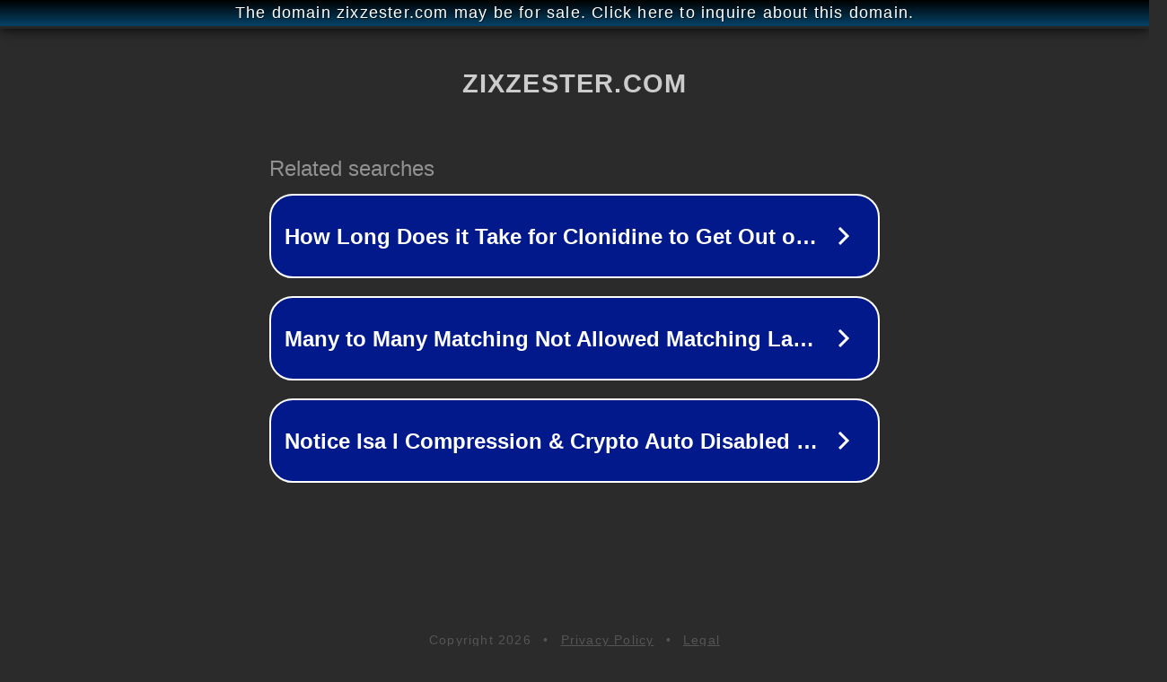

--- FILE ---
content_type: text/html; charset=utf-8
request_url: http://ww25.zixzester.com/%E0%B8%AB%E0%B8%A5%E0%B8%B8%E0%B8%94%E0%B8%A0%E0%B8%B2%E0%B8%9E%E0%B9%80%E0%B8%84%E0%B8%A3%E0%B8%B7%E0%B9%88%E0%B8%AD%E0%B8%87%E0%B8%88%E0%B8%A3%E0%B8%B4%E0%B8%87-motorola-edge-s-%E0%B8%81%E0%B9%88/?subid1=20240613-0958-1413-a4a9-764a875b75ed
body_size: 1438
content:
<!doctype html>
<html data-adblockkey="MFwwDQYJKoZIhvcNAQEBBQADSwAwSAJBANDrp2lz7AOmADaN8tA50LsWcjLFyQFcb/P2Txc58oYOeILb3vBw7J6f4pamkAQVSQuqYsKx3YzdUHCvbVZvFUsCAwEAAQ==_dekNTEGi6cc/g2SKBarw97+r/rtfVjk5DbMHcatXOpQp63bsvWd6zSHOO1RH5h1kof3e04YnATToyfFknFSPOQ==" lang="en" style="background: #2B2B2B;">
<head>
    <meta charset="utf-8">
    <meta name="viewport" content="width=device-width, initial-scale=1">
    <link rel="icon" href="[data-uri]">
    <link rel="preconnect" href="https://www.google.com" crossorigin>
</head>
<body>
<div id="target" style="opacity: 0"></div>
<script>window.park = "[base64]";</script>
<script src="/blqfIzNHE.js"></script>
</body>
</html>
